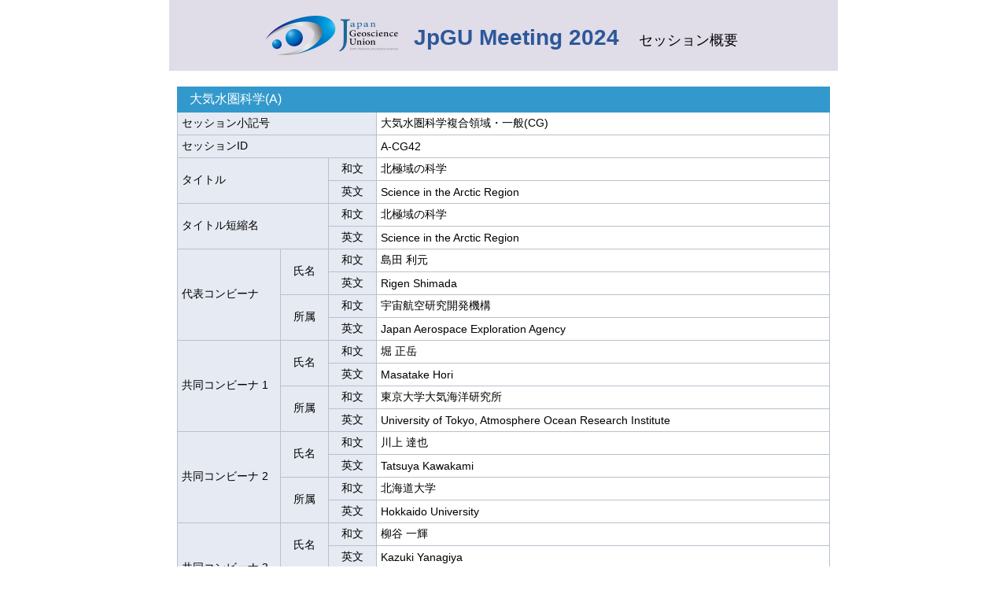

--- FILE ---
content_type: text/html
request_url: https://www.jpgu.org/meeting_j2024/sessionlist_jp/detail/A-CG42.html
body_size: 5826
content:
<!DOCTYPE html>
<html>
<head>
	<meta charset='utf-8' />
	<title>A-CG42</title><link rel='stylesheet' type='text/css' href='../css/detail.css'></link></head>
<body>
        <div id='conteiner'>
          <div id='header'>
            <p>
              <img src='../img/jpgu_logo.png' alt='JpGU Session proposal' height='50px'>
                <h2>JpGU Meeting 2024</h2>
                  セッション概要
            </p>
          </div>
          <table>
            <tr>
              <th colspan='4' class='scA'>
                大気水圏科学(A)
              </th>
            </tr>
            <tr>
              <td colspan='3' class='stit'>
                セッション小記号
              </td>
              <td>
                大気水圏科学複合領域・一般(CG)
              </td>
            </tr>
            <tr>
              <td colspan='3' class='stit'>
                セッションID
              </td>
              <td>
                A-CG42
              </td>
            </tr>
            <!-- タイトル -->
            <tr>
              <td rowspan='2' colspan='2' class='stit til'>
                タイトル
              </td>
              <td class='stit sub'>
                和文
              </td>
              <td>
                北極域の科学
              </td>
            </tr>
            <tr>
              <td class='stit sub'>
                英文
              </td>
              <td>
                Science in the Arctic Region
              </td>
            </tr>
            <tr>
              <td rowspan='2' colspan='2' class='stit til'>
                タイトル短縮名
              </td>
              <td class='stit sub'>
                和文
              </td>
              <td>
                北極域の科学
              </td>
            </tr>
            <tr>
              <td class='stit sub'>
                英文
              </td>
              <td>
                Science in the Arctic Region
              </td>
            </tr>
            <tr>
              <td rowspan='4' class='cst stit'>
                代表コンビーナ
              </td>
              <td rowspan='2' class='stit sub'>
                氏名
              </td>
              <td class='stit sub'>
                和文
              </td>
              <td>
                島田 利元
              </td>
            </tr>
            <tr>
              <td class='stit sub'>
                英文
              </td>
              <td>
                Rigen Shimada
              </td>
            </tr>
            <tr>
              <td rowspan='2' class='stit sub'>
                所属
              </td>
              <td class='stit sub'>
                和文</td>
              <td>宇宙航空研究開発機構</td>
            </tr>
            <tr>
              <td class='stit sub'>
                英文
              </td>
              <td>
                Japan Aerospace Exploration Agency
              </td>
            </tr>
            <tr>
              <td rowspan='4' class='cst stit'>
                共同コンビーナ 1
              </td>
              <td rowspan='2' class='stit sub'>
                氏名
              </td>
              <td class='stit sub'>
                和文
              </td>
              <td>
                堀 正岳
              </td>
            </tr>
            <tr>
              <td class='stit sub'>
                英文
              </td>
              <td>
                Masatake Hori
              </td>
            </tr>
            <tr>
              <td rowspan='2' class='stit sub'>
                所属
              </td>
              <td class='stit sub'>
                和文
               </td>
              <td>
                東京大学大気海洋研究所
              </td>
            </tr>
            <tr>
              <td class='stit sub'>
                英文
              </td>
              <td>
                University of Tokyo, Atmosphere Ocean Research Institute
              </td>
            </tr>
            <tr>
              <td rowspan='4' class='cst stit'>
                共同コンビーナ 2
              </td>
              <td rowspan='2' class='stit sub'>
                氏名
              </td>
              <td class='stit sub'>
                和文
              </td>
              <td>
                川上 達也
              </td>
            </tr>
            <tr>
              <td class='stit sub'>
                英文
              </td>
              <td>
                Tatsuya Kawakami
              </td>
            </tr>
            <tr>
              <td rowspan='2' class='stit sub'>
                所属
              </td>
              <td class='stit sub'>
                和文
               </td>
              <td>
                北海道大学
              </td>
            </tr>
            <tr>
              <td class='stit sub'>
                英文
              </td>
              <td>
                Hokkaido University
              </td>
            </tr>
            <tr>
              <td rowspan='4' class='cst stit'>
                共同コンビーナ 3
              </td>
              <td rowspan='2' class='stit sub'>
                氏名
              </td>
              <td class='stit sub'>
                和文
              </td>
              <td>
                柳谷 一輝
              </td>
            </tr>
            <tr>
              <td class='stit sub'>
                英文
              </td>
              <td>
                Kazuki Yanagiya
              </td>
            </tr>
            <tr>
              <td rowspan='2' class='stit sub'>
                所属
              </td>
              <td class='stit sub'>
                和文
               </td>
              <td>
                宇宙航空研究開発機構
              </td>
            </tr>
            <tr>
              <td class='stit sub'>
                英文
              </td>
              <td>
                Japan Aerospace Exploration Agency
              </td>
            </tr>
            <tr>
              <td colspan='3' class='stit'>
                発表言語
              </td>
              <td >
                J
              </td>
            </tr>
            <!-- スコープ -->
            <tr>
              <td rowspan='2' colspan='2' class='stit'>
                スコープ
              </td>
              <td class='stit sub'>
                和文
              </td>
              <td>
                <pre>近年の地球温暖化に伴う気候変動が自然界のフィードバックを介して最も顕著に現れるのが、北極圏およびその周極地域である。特に近年顕著な海氷面積の減少、氷河・氷床・永久凍土の融解、水産資源の変化、北極圏とその周辺の異常気象などは、社会的な関心も高く、そのプロセスの理解のために気圏―水圏―陸圏―雪氷圏の総合的・学際的な研究が進行中である。2007年から継続している本セッション「北極域の科学」では、北極域の温暖化、水循環、生態系、大気上下結合など、北極域で起こっている諸現象を包括的に探求するとともに、先端研究の最新情報を共有して総合的議論を深めることを目的とする。北極研究を取り巻く現状に鑑み、人文・社会科学分野および学際的分野における研究成果の発表も歓迎する。</pre>
              </td>
            </tr>
            <tr>
              <td class='stit sub'>
                英文
              </td>
              <td>
                <pre>The Arctic and circumpolar region is the key area for the study of global change because the anthropogenic impact is projected to be the largest in this area due to the complicated feedback processes of nature. Several international and interdisciplinary research projects have been conducted for the studies on the land-atmosphere-ocean-cryosphere systems. To understand the feedback processes occurring in the Arctic and to project global warming in the future, we need to establish an intense observational network and exchange knowledge and information by combining the different scientific communities under the common interest of the Arctic. The objectives of this session are 1) to exchange our knowledge on observational facts and integrated modelling and 2) to deepen our understanding of the wide range of natural sciences related to the Arctic and the circumpolar region. Studies in humanities, social sciences, and interdisciplinary fields are also welcomed.</pre>
              </td>
            </tr>
            <!-- 発表方法 -->
            <tr>
              <td colspan='3' class='stit'>
                発表方法
              </td>
              <td>
                口頭および（または）ポスターセッション
              </td>
            </tr>
          </table>
          <table id='scheduleOral'>
            <tbody>
              <tr>
                <th>時間</th>
                <th>講演番号</th>
                <th>タイトル</th>
                <th>発表者</th>
                <!--<th>予稿原稿</th>-->
              </tr>
              <tr>
                <td colspan='4' class='timeHeader symA'>
                  口頭発表 5月30日 AM1
                </td>
              </tr>
              <tr>
                <td>
                  09:00 - 09:15
                </td>
                <td>
                  ACG42-01
                </td>
                <td>
                  アラスカ山脈における氷河流出水上のメタン濃度とフラックス
                </td>
                <td>
                  紺屋 恵子 
                </td>
                <!--<td>
                  <a href='https://confit.atlas.jp/guide/event-img/jpgu2024/ACG42-01/public/pdf?type=in&amp;lang=ja' target='_blank'>予稿</a>
                </td>-->
              </tr>
              <tr>
                <td>
                  09:15 - 09:30
                </td>
                <td>
                  ACG42-02
                </td>
                <td>
                  ユーコン準州ビーバークリーク周辺における局所的永久凍土融解：InSARによる面的検出と現地検証
                </td>
                <td>
                  柳谷 一輝 
                </td>
                <!--<td>
                  <a href='https://confit.atlas.jp/guide/event-img/jpgu2024/ACG42-02/public/pdf?type=in&amp;lang=ja' target='_blank'>予稿</a>
                </td>-->
              </tr>
              <tr>
                <td>
                  09:30 - 09:45
                </td>
                <td>
                  ACG42-03
                </td>
                <td>
                  <strong>Post-wildfire Surface Deformation in Canadian Northwest Territories Revealed by Sentinel-1 InSAR</strong>
                </td>
                <td>
                  Zetao Cao 
                </td>
                <!--<td>
                  <a href='https://confit.atlas.jp/guide/event-img/jpgu2024/ACG42-03/public/pdf?type=in&amp;lang=ja' target='_blank'>予稿</a>
                </td>-->
              </tr>
              <tr>
                <td>
                  09:45 - 10:00
                </td>
                <td>
                  ACG42-04
                </td>
                <td>
                  高緯度ブロッキング現象に伴う気温変化の季節による違い
                </td>
                <td>
                  野川 峻 
                </td>
                <!--<td>
                  <a href='https://confit.atlas.jp/guide/event-img/jpgu2024/ACG42-04/public/pdf?type=in&amp;lang=ja' target='_blank'>予稿</a>
                </td>-->
              </tr>
              <tr>
                <td>
                  10:00 - 10:15
                </td>
                <td>
                  ACG42-05
                </td>
                <td>
                  様々な共通社会経済経路における北極の地表気温年々変動と北極航路利用可能性の将来変化
                </td>
                <td>
                  相澤 拓郎 
                </td>
                <!--<td>
                  <a href='https://confit.atlas.jp/guide/event-img/jpgu2024/ACG42-05/public/pdf?type=in&amp;lang=ja' target='_blank'>予稿</a>
                </td>-->
              </tr>
              <tr>
                <td colspan='4' class='timeHeader symA'>
                  口頭発表 5月30日 AM2
                </td>
              </tr>
              <tr>
                <td>
                  10:45 - 11:00
                </td>
                <td>
                  ACG42-06
                </td>
                <td>
                  海洋上層の熱収支解析に基づく北極の大気と海洋の温暖化メカニズムに関する数値的研究
                </td>
                <td>
                  鄭 方舟 
                </td>
                <!--<td>
                  <a href='https://confit.atlas.jp/guide/event-img/jpgu2024/ACG42-06/public/pdf?type=in&amp;lang=ja' target='_blank'>予稿</a>
                </td>-->
              </tr>
              <tr>
                <td>
                  11:00 - 11:15
                </td>
                <td>
                  ACG42-07
                </td>
                <td>
                  夏季の東シベリアにおける極向きの大気の川について
                </td>
                <td>
                  福富 慶樹 
                </td>
                <!--<td>
                  <a href='https://confit.atlas.jp/guide/event-img/jpgu2024/ACG42-07/public/pdf?type=in&amp;lang=ja' target='_blank'>予稿</a>
                </td>-->
              </tr>
              <tr>
                <td>
                  11:15 - 11:30
                </td>
                <td>
                  ACG42-08
                </td>
                <td>
                  <strong>Effectiveness of wind-constrained sea-ice momentum on formation of sea-ice distribution and upper halocline of Arctic Ocean in climate model</strong>
                </td>
                <td>
                  Jun Ono 
                </td>
                <!--<td>
                  <a href='https://confit.atlas.jp/guide/event-img/jpgu2024/ACG42-08/public/pdf?type=in&amp;lang=ja' target='_blank'>予稿</a>
                </td>-->
              </tr>
              <tr>
                <td>
                  11:30 - 11:45
                </td>
                <td>
                  ACG42-09
                </td>
                <td>
                  渦相関手法を用いた北極海多年氷域での抵抗係数の直接計測と静的安定度への依存性について
                </td>
                <td>
                  川口 悠介 
                </td>
                <!--<td>
                  <a href='https://confit.atlas.jp/guide/event-img/jpgu2024/ACG42-09/public/pdf?type=in&amp;lang=ja' target='_blank'>予稿</a>
                </td>-->
              </tr>
              <tr>
                <td>
                  11:45 - 12:00
                </td>
                <td>
                  ACG42-10
                </td>
                <td>
                  <strong>Multidecadal changes in sea ice melt at the gates of the Western Arctic Ocean: Bering Sea and Baffin Bay</strong>
                </td>
                <td>
                  Vigan Mensah 
                </td>
                <!--<td>
                  <a href='https://confit.atlas.jp/guide/event-img/jpgu2024/ACG42-10/public/pdf?type=in&amp;lang=ja' target='_blank'>予稿</a>
                </td>-->
              </tr>
              <tr>
                <td colspan='4' class='timeHeader symA'>
                  口頭発表 5月30日 PM1
                </td>
              </tr>
              <tr>
                <td>
                  13:45 - 14:00
                </td>
                <td>
                  ACG42-11
                </td>
                <td>
                  <strong>カナダ海盆に流入する低塩分な太平洋水の栄養塩濃度とその季節変動</strong>
                </td>
                <td>
                  神山 一寛 
                </td>
                <!--<td>
                  <a href='https://confit.atlas.jp/guide/event-img/jpgu2024/ACG42-11/public/pdf?type=in&amp;lang=ja' target='_blank'>予稿</a>
                </td>-->
              </tr>
              <tr>
                <td>
                  14:00 - 14:15
                </td>
                <td>
                  ACG42-12
                </td>
                <td>
                  A multi-phase spin-up method for the Greenland ice sheet
                </td>
                <td>
                  Greve Ralf 
                </td>
                <!--<td>
                  <a href='https://confit.atlas.jp/guide/event-img/jpgu2024/ACG42-12/public/pdf?type=in&amp;lang=ja' target='_blank'>予稿</a>
                </td>-->
              </tr>
              <tr>
                <td>
                  14:15 - 14:30
                </td>
                <td>
                  ACG42-13
                </td>
                <td>
                  アラスカ州グルカナ氷河とその周辺に見られる赤雪藻類の標高分布
                </td>
                <td>
                  小野 誠仁 
                </td>
                <!--<td>
                  <a href='https://confit.atlas.jp/guide/event-img/jpgu2024/ACG42-13/public/pdf?type=in&amp;lang=ja' target='_blank'>予稿</a>
                </td>-->
              </tr>
              <tr>
                <td>
                  14:30 - 14:45
                </td>
                <td>
                  ACG42-14
                </td>
                <td>
                  Long-term hydroacoustic monitoring of ice dynamics and animals in glacial fjords, NW Greenland
                </td>
                <td>
                  Podolskiy Evgeny A. 
                </td>
                <!--<td>
                  <a href='https://confit.atlas.jp/guide/event-img/jpgu2024/ACG42-14/public/pdf?type=in&amp;lang=ja' target='_blank'>予稿</a>
                </td>-->
              </tr>
              <tr>
                <td>
                  14:45 - 15:00
                </td>
                <td>
                  ACG42-15
                </td>
                <td>
                  西グリーンランド域の領域モデル開発 〜大西洋起源水変動及び氷河融解変動の理解〜
                </td>
                <td>
                  Wakaba Otani 
                </td>
                <!--<td>
                  <a href='https://confit.atlas.jp/guide/event-img/jpgu2024/ACG42-15/public/pdf?type=in&amp;lang=ja' target='_blank'>予稿</a>
                </td>-->
              </tr>
            </tbody>
          </table>
          <!-- ポスター発表 -->
          <table id='schedulePoster'>
            <thead></thead>
            <tbody>
              <tr>
                <th>講演番号</th>
                <th>タイトル</th>
                <th>発表者</th>
                <!--<th>予稿原稿</th>-->
              </tr>
              <tr>
                <td colspan='3' class='timeHeader symA'>
                  ポスター発表 5月30日 PM3
                </td>
              </tr>
              <tr>
                <td>
                  ACG42-P01
                </td>
                <td>
                  ALOS-2干渉SARによるアラスカ内陸部フェアバンクス近郊における凍土凍結・融解に伴う地表面季節変位
                </td>
                <td>
                  阿部 隆博 
                </td>
                <!--<td>
                  <a href='https://confit.atlas.jp/guide/event-img/jpgu2024/ACG42-P01/public/pdf?type=in&amp;lang=ja' target='_blank'>予稿</a>
                </td>-->
              </tr>
              <tr>
                <td>
                  ACG42-P02
                </td>
                <td>
                  Tree growth response to severe drought and heavy rain over the high latitudes of the Northern Hemisphere: dendroecological approach
                </td>
                <td>
                  鄭 峻介 
                </td>
                <!--<td>
                  <a href='https://confit.atlas.jp/guide/event-img/jpgu2024/ACG42-P02/public/pdf?type=in&amp;lang=ja' target='_blank'>予稿</a>
                </td>-->
              </tr>
              <tr>
                <td>
                  ACG42-P03
                </td>
                <td>
                  Vertical Distribution of Mercury Concentrations in the Permafrost of Palsa Along the Alaska Denali Highway and Their Mercury Emission Rates
                </td>
                <td>
                  永淵 修 
                </td>
                <!--<td>
                  <a href='https://confit.atlas.jp/guide/event-img/jpgu2024/ACG42-P03/public/pdf?type=in&amp;lang=ja' target='_blank'>予稿</a>
                </td>-->
              </tr>
              <tr>
                <td>
                  ACG42-P04
                </td>
                <td>
                  <strong>Impact of local waste burning at Qaanaaq, Northwestern Greenland, on PM<sub>2.5</sub> and its possible depositions to the surrounding areas</strong>
                </td>
                <td>
                  安成 哲平 
                </td>
                <!--<td>
                  <a href='https://confit.atlas.jp/guide/event-img/jpgu2024/ACG42-P04/public/pdf?type=in&amp;lang=ja' target='_blank'>予稿</a>
                </td>-->
              </tr>
              <tr>
                <td>
                  ACG42-P05
                </td>
                <td>
                  大西洋子午面循環に対する北極域河川流出の影響
                </td>
                <td>
                  越田 勇気 
                </td>
                <!--<td>
                  <a href='https://confit.atlas.jp/guide/event-img/jpgu2024/ACG42-P05/public/pdf?type=in&amp;lang=ja' target='_blank'>予稿</a>
                </td>-->
              </tr>
              <tr>
                <td>
                  ACG42-P06
                </td>
                <td>
                  大規模アンサンブルモデルデータセットを用いた北極温暖化増幅時における下部対流圏の水蒸気移流の役割の評価
                </td>
                <td>
                  堀 正岳 
                </td>
                <!--<td>
                  <a href='https://confit.atlas.jp/guide/event-img/jpgu2024/ACG42-P06/public/pdf?type=in&amp;lang=ja' target='_blank'>予稿</a>
                </td>-->
              </tr>
              <tr>
                <td>
                  ACG42-P07
                </td>
                <td>
                  <strong>Turbulent mixing enhanced by the lee wave over the Chukchi Plateau, Arctic</strong>
                </td>
                <td>
                  孫 恩愛 
                </td>
                <!--<td>
                  <a href='https://confit.atlas.jp/guide/event-img/jpgu2024/ACG42-P07/public/pdf?type=in&amp;lang=ja' target='_blank'>予稿</a>
                </td>-->
              </tr>
              <tr>
                <td>
                  ACG42-P08
                </td>
                <td>
                  <strong>Understanding the December 2021 Extreme Precipitation Event in Interior Alaska Using the Arctic Regional Reanalysis (ARR) and ERA5</strong>
                </td>
                <td>
                  鈴木 和良 
                </td>
                <!--<td>
                  <a href='https://confit.atlas.jp/guide/event-img/jpgu2024/ACG42-P08/public/pdf?type=in&amp;lang=ja' target='_blank'>予稿</a>
                </td>-->
              </tr>
              <tr>
                <td>
                  ACG42-P09
                </td>
                <td>
                  北半球海氷域の力学的変数の海域別特性および経年変化
                </td>
                <td>
                  Takenobu Toyota 
                </td>
                <!--<td>
                  <a href='https://confit.atlas.jp/guide/event-img/jpgu2024/ACG42-P09/public/pdf?type=in&amp;lang=ja' target='_blank'>予稿</a>
                </td>-->
              </tr>
              <tr>
                <td>
                  ACG42-P10
                </td>
                <td>
                  A comparison of iron and manganese distributions in the East Siberian Arctic Seas
                </td>
                <td>
                  漢那 直也 
                </td>
                <!--<td>
                  <a href='https://confit.atlas.jp/guide/event-img/jpgu2024/ACG42-P10/public/pdf?type=in&amp;lang=ja' target='_blank'>予稿</a>
                </td>-->
              </tr>
              <tr>
                <td>
                  ACG42-P11
                </td>
                <td>
                  The question of the unbounded viscosities in the VP and EVP sea ice models
                </td>
                <td>
                  Jinro Ukita 
                </td>
                <!--<td>
                  <a href='https://confit.atlas.jp/guide/event-img/jpgu2024/ACG42-P11/public/pdf?type=in&amp;lang=ja' target='_blank'>予稿</a>
                </td>-->
              </tr>
              <tr>
                <td>
                  ACG42-P12
                </td>
                <td>
                  北極域バローキャニオンの有機物堆積過程におけるアラスカ沿岸流の寄与
                </td>
                <td>
                  八代 喬介 
                </td>
                <!--<td>
                  <a href='https://confit.atlas.jp/guide/event-img/jpgu2024/ACG42-P12/public/pdf?type=in&amp;lang=ja' target='_blank'>予稿</a>
                </td>-->
              </tr>
              <tr>
                <td>
                  ACG42-P13
                </td>
                <td>
                  主要な大陸河川を通した北極海へ流入するエネルギーフラックスの2018-2023年の季節・経年変動
                </td>
                <td>
                  堀 雅裕 
                </td>
                <!--<td>
                  <a href='https://confit.atlas.jp/guide/event-img/jpgu2024/ACG42-P13/public/pdf?type=in&amp;lang=ja' target='_blank'>予稿</a>
                </td>-->
              </tr>
              <tr>
                <td>
                  ACG42-P14
                </td>
                <td>
                  Comparison of the Arctic sea ice budget using climate and ice-ocean models with different resolution settings
                </td>
                <td>
                  小室 芳樹 
                </td>
                <!--<td>
                  <a href='https://confit.atlas.jp/guide/event-img/jpgu2024/ACG42-P14/public/pdf?type=in&amp;lang=ja' target='_blank'>予稿</a>
                </td>-->
              </tr>
              <tr>
                <td>
                  ACG42-P15
                </td>
                <td>
                  北極海カナダ海盆の海氷縁付近におけるメゾスケール渦とサブメゾスケール渦
                </td>
                <td>
                  小平 翼 
                </td>
                <!--<td>
                  <a href='https://confit.atlas.jp/guide/event-img/jpgu2024/ACG42-P15/public/pdf?type=in&amp;lang=ja' target='_blank'>予稿</a>
                </td>-->
              </tr>
              <tr>
                <td>
                  ACG42-P16
                </td>
                <td>
                  Was the increasing temperature of warm mid-depth Atlantic water triggering methane hydrate instability in the Alaskan Beaufort margin during the late Holocene?
                </td>
                <td>
                  内田 昌男 
                </td>
                <!--<td>
                  <a href='https://confit.atlas.jp/guide/event-img/jpgu2024/ACG42-P16/public/pdf?type=in&amp;lang=ja' target='_blank'>予稿</a>
                </td>-->
              </tr>
              <tr>
                <td>
                  ACG42-P17
                </td>
                <td>
                  Arctic sea surface temperature (SST) from GCOM-C/SGLI
                </td>
                <td>
                  栗原 幸雄 
                </td>
                <!--<td>
                  <a href='https://confit.atlas.jp/guide/event-img/jpgu2024/ACG42-P17/public/pdf?type=in&amp;lang=ja' target='_blank'>予稿</a>
                </td>-->
              </tr>
              <tr>
                <td>
                  ACG42-P18
                </td>
                <td>
                  Modeling meltwater pathways from Greenland Ice Sheet and coastal dynamics around Greenland
                </td>
                <td>
                  草原 和弥 
                </td>
                <!--<td>
                  <a href='https://confit.atlas.jp/guide/event-img/jpgu2024/ACG42-P18/public/pdf?type=in&amp;lang=ja' target='_blank'>予稿</a>
                </td>-->
              </tr>
              <tr>
                <td>
                  ACG42-P19
                </td>
                <td>
                  <strong>アラスカ山脈におけるデブリに覆われた３氷河の変動特性</strong>
                </td>
                <td>
                  佐藤 洋太 
                </td>
                <!--<td>
                  <a href='https://confit.atlas.jp/guide/event-img/jpgu2024/ACG42-P19/public/pdf?type=in&amp;lang=ja' target='_blank'>予稿</a>
                </td>-->
              </tr>
              <tr>
                <td>
                  ACG42-P20
                </td>
                <td>
                  Evaluation of the Arctic sea ice product derived from GCOM-C/SGLI
                </td>
                <td>
                  島田 利元 
                </td>
                <!--<td>
                  <a href='https://confit.atlas.jp/guide/event-img/jpgu2024/ACG42-P20/public/pdf?type=in&amp;lang=ja' target='_blank'>予稿</a>
                </td>-->
              </tr>
            </tbody>
          </table>
          <div id='clsBtn'>
            <button type='button' onclick='window.close(); return false;' class='btClose'>閉じる</button>
          </div>
        </div>
</body>
</html>


--- FILE ---
content_type: text/css
request_url: https://www.jpgu.org/meeting_j2024/sessionlist_jp/css/detail.css
body_size: 1250
content:
@charset "UTF-8";

* {
	font-family: "Hiragino Kaku Gothic ProN", "メイリオ", sans-serif;
	font-size: 12px;
}

body {
	margin: 0;
	padding: 0;
}

div#conteiner {
	margin: 0 auto;
	width: 850px;
}

div#header {
	background: #E0DCE8;
	text-align: center;
	padding-top: 2px;
	padding-bottom: 2px;
	font-size: 18px;
}

div#header img {
	vertical-align: -13px;
}

div#header p {
	font-size: 18px;
	display: inline-block;
}

div#header h2 {
	display: inline-block;
	font-size: 28px;
	color: #2d579a;
	margin: 0 20px;
}

div#conteiner table {
	width: 830px;
	margin: 0 auto;
	margin-top: 20px;
	border-collapse: collapse;
	border-spacing: 0;
}

div#conteiner table th {
	text-align: left;
	font-size: 16px;
	font-weight: normal;
	padding-top: 5px;
	padding-bottom: 5px;
	box-sizing: border-box;
}

/* ユニオン */
div#conteiner table th.scU {
	background: #CD5C5C;
	color: #FFFFFF;
	padding-left: 15px;
	border: 1px solid #CD5C5C;
}

/* パブリック */
div#conteiner table th.scO {
	background: #FF7F50;
	color: #FFFFFF;
	padding-left: 15px;
	border: 1px solid #FF7F50;
}

/* 宇宙惑星科学 */
div#conteiner table th.scP {
	background: #666699;
	color: #FFFFFF;
	padding-left: 15px;
	border: 1px solid #666699;
}

/* 大気水圏科学 */
div#conteiner table th.scA {
	background: #3399CC;
	color: #FFFFFF;
	padding-left: 15px;
	border: 1px solid #3399CC;
}

/* 地球人間圏科学 */
div#conteiner table th.scH {
	background: #669966;
	color: #FFFFFF;
	padding-left: 15px;
	border: 1px solid #669966;
}

/* 固体地球科学 */
div#conteiner table th.scS {
	background: #AA9933;
	color: #FFFFFF;
	padding-left: 15px;
	border: 1px solid #AA9933;
}

/* 地球生命科学 */
div#conteiner table th.scB {
	background: #E19AB3;
	color: #FFFFFF;
	padding-left: 15px;
	border: 1px solid #E19AB3;
}

/* 教育・アウトリーチ */
div#conteiner table th.scG {
	background: #DED581;
	color: #FFFFFF;
	padding-left: 15px;
	border: 1px solid #DED581;
}

/* 領域外・複数領域 */
div#conteiner table th.scM {
	background: #98B1BA;
	color: #FFFFFF;
	padding-left: 15px;
	border: 1px solid #98B1BA;
}

div#conteiner table td {
	padding: 5px;
	font-size: 14px;
	border: 1px solid #B9C1CE;
	word-break: normal;
}

div#conteiner table td.stit {
	background: #E6EAF2;
}

div#conteiner table td.cst {
	width: 120px;
}

div#conteiner table td.sub {
	text-align: center;
	width: 50px;
}

div#conteiner table td ul {
	list-style-type: none;
	margin: 0;
	padding: 0;
}

div#conteiner table td ul li {
	font-size: 14px;
	padding: 2px;
}

div#clsBtn {
	width: 100%;
	margin: 0 auto;
	text-align: center;
	margin-top: 50px;
	margin-bottom: 50px;
}

div#clsBtn button {
	width: 200px;
	height: 50px;
	border: none;
	border-radius: 5px;
	border: 1px solid #A9A9A9;
	-webkit-transition: all .3s;
	transition: all .3s;
}

div#clsBtn button.btU:hover {
	background: #CD5C5C;
	color: #FFFFFF;
}

div#clsBtn button.btO:hover {
	background: #FF7F50;
	color: #FFFFFF;
}

div#clsBtn button.btP:hover {
	background: #666699;
	color: #FFFFFF;
}

div#clsBtn button.btA:hover {
	background: #3399CC;
	color: #FFFFFF;
}

div#clsBtn button.btH:hover {
	background: #669966;
	color: #FFFFFF;
}

div#clsBtn button.btS:hover {
	background: #AA9933;
	color: #FFFFFF;
}

div#clsBtn button.btB:hover {
	background: #E19AB3;
	color: #FFFFFF;
}

div#clsBtn button.btG:hover {
	background: #DED581;
	color: #FFFFFF;
}

div#clsBtn button.btM:hover {
	background: #98B1BA;
	color: #FFFFFF;
}

/* 発表情報 */
div#conteiner table#scheduleOral {
	width: 830px;
	margin: 0 auto;
	border-collapse: collapse;
	table-layout: fixed;
	box-sizing: border-box;
	margin-top: 20px;
}

div#conteiner table#scheduleOral th {
	height: 20px;
	font-size: 14px;
	border: 1px solid #999;
	text-align: center;
}

div#conteiner table#scheduleOral th:nth-of-type(1) {
	width: 110px;
}

div#conteiner table#scheduleOral th:nth-of-type(2) {
	width: 100px;
}

div#conteiner table#scheduleOral th:nth-of-type(3) {}

div#conteiner table#scheduleOral th:nth-of-type(4) {
	width: 125px;
}

div#conteiner table#scheduleOral th:nth-of-type(5) {
	width: 80px;
}

div#conteiner table#scheduleOral td {
	height: 20px;
	font-size: 13px;
	border: 1px solid #999;
}

div#conteiner table#scheduleOral td:nth-of-type(1),
div#conteiner table#scheduleOral td:nth-of-type(2),
div#conteiner table#scheduleOral td:nth-of-type(5) {
	text-align: center;
}

div#conteiner table#scheduleOral td.timeHeader {
	font-size: 16px;
	color: #FFF;
}

div#conteiner table#scheduleOral td.symU {
	background: #CD5C5C;
}

div#conteiner table#scheduleOral td.symO {
	background: #FF7F50;
}

div#conteiner table#scheduleOral td.symP {
	background: #666699;
}

div#conteiner table#scheduleOral td.symA {
	background: #3399CC;
}

div#conteiner table#scheduleOral td.symH {
	background: #669966;
}

div#conteiner table#scheduleOral td.symS {
	background: #AA9933;
}

div#conteiner table#scheduleOral td.symB {
	background: #E19AB3;
}

div#conteiner table#scheduleOral td.symG {
	background: #DED581;
}

div#conteiner table#scheduleOral td.symM {
	background: #98B1BA;
}

div#conteiner table#schedulePoster {
	width: 830px;
	margin: 0 auto;
	border-collapse: collapse;
	table-layout: fixed;
	box-sizing: border-box;
	margin-top: 20px;
}

div#conteiner table#schedulePoster th {
	height: 20px;
	font-size: 14px;
	border: 1px solid #999;
	text-align: center;
}

div#conteiner table#schedulePoster th:nth-of-type(1) {
	width: 110px;
}

div#conteiner table#schedulePoster th:nth-of-type(2) {}

div#conteiner table#schedulePoster th:nth-of-type(3) {
	width: 125px;
}

div#conteiner table#schedulePoster th:nth-of-type(4) {
	width: 80px;
}

div#conteiner table#schedulePoster td {
	height: 20px;
	font-size: 13px;
	border: 1px solid #999;
}

div#conteiner table#schedulePoster td:nth-of-type(1),
div#conteiner table#schedulePoster td:nth-of-type(4) {
	text-align: center;
}

div#conteiner table#schedulePoster td.timeHeader {
	font-size: 16px;
	color: #FFF;
}

div#conteiner table#schedulePoster td.symU {
	background: #CD5C5C;
}

div#conteiner table#schedulePoster td.symO {
	background: #FF7F50;
}

div#conteiner table#schedulePoster td.symP {
	background: #666699;
}

div#conteiner table#schedulePoster td.symA {
	background: #3399CC;
}

div#conteiner table#schedulePoster td.symH {
	background: #669966;
}

div#conteiner table#schedulePoster td.symS {
	background: #AA9933;
}

div#conteiner table#schedulePoster td.symB {
	background: #E19AB3;
}

div#conteiner table#schedulePoster td.symG {
	background: #DED581;
}

div#conteiner table#schedulePoster td.symM {
	background: #98B1BA;
}

pre {
	white-space: pre-wrap;
	font-family: "Hiragino Kaku Gothic ProN", "メイリオ", sans-serif;
	font-size: 14px;
	margin: 0;
}